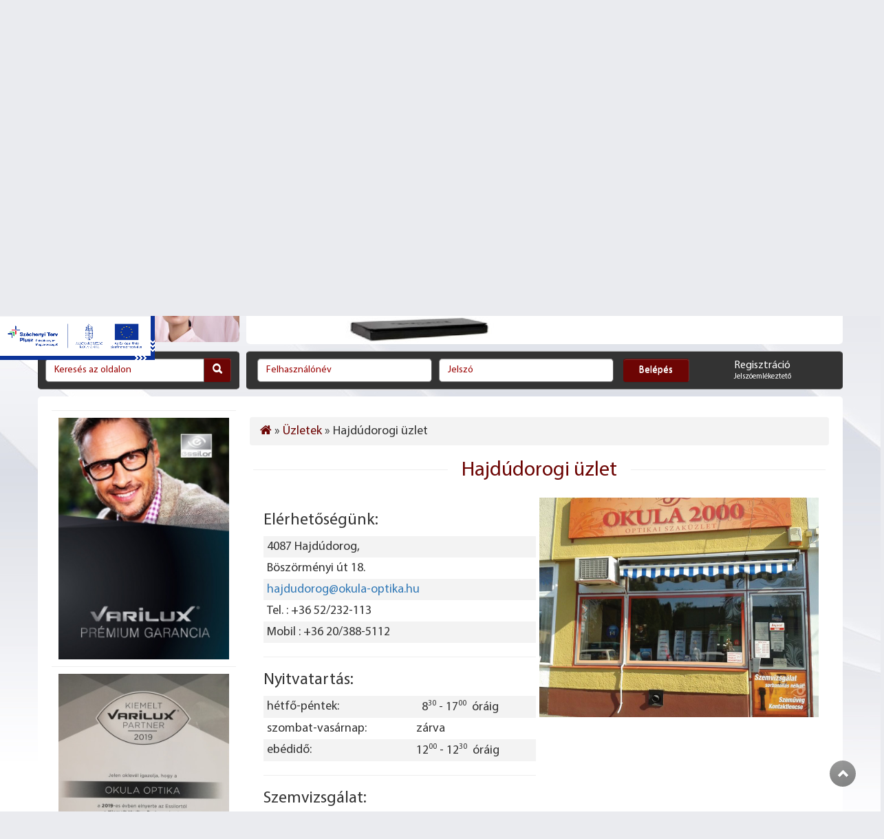

--- FILE ---
content_type: text/html; charset=UTF-8
request_url: https://www.okula-optika.hu/uzletek/hajdudorog-boszormenyi
body_size: 7272
content:
<!DOCTYPE html>
<!--[if lt IE 7]>   
<html class="no-js lt-ie9 lt-ie8 lt-ie7">
  <![endif]-->
  <!--[if IE 7]>     
  <html class="no-js lt-ie9 lt-ie8">
   <![endif]-->
   <!--[if IE 8]>     
   <html class="no-js lt-ie9">
     <![endif]-->
     <!--[if gt IE 8]><!--> 
     <html class="no-js">
      <!--<![endif]-->
      <head>
        <base href="https://www.okula-optika.hu/"/>
<!--<meta name="viewport" content="width=device-width, initial-scale=1"/>-->
<meta http-equiv="content-type" content="text/html; charset=UTF-8" />
<title>Okula Optika - Hajdúdorogi üzlet</title>
<meta name="description" content="" />
<meta name="keywords" content="" />
<meta http-equiv="cache-control" content="public"/>
<meta name="Robots" content="All"/>
<meta name="Author" content="UniWeb Plusz Kft."/>
<meta name="generator" content="UniWeb Plusz Kft."/>
<meta name="Publisher" content="www.uniweb.hu"/>
<meta name="copyright" content="www.uniweb.hu" />
<meta name="country" content="Hungary"/>
<meta name="content-language" content="hu, hun"/>
<meta name="revisit-after" content="3 days"/>
<link rel="sitemap" type="application/xml" title="Sitemap" href="https://www.okula-optika.hu/sitemap.xml" />
<link href="https://www.okula-optika.hu/images/site/favicon.ico" rel="icon" type="image/ico"/>
<link href="https://www.okula-optika.hu/images/site/favicon.ico" rel="shortcut icon" type="image/ico"/>
<link href="https://www.okula-optika.hu/images/site/favicon.ico" rel="bookmark icon" type="image/ico"/>
<link href="https://www.okula-optika.hu/images/site/favicon.ico" rel="shortcut" type="image/ico"/>
<link rel="stylesheet" href="https://www.okula-optika.hu/css/bootstrap.min.css" />
<link rel="stylesheet" href="https://www.okula-optika.hu/css/bootstrap-theme.min.css" />
<link rel="stylesheet" href="https://www.okula-optika.hu/css/fonts.css" />
<link rel="stylesheet" href="https://www.okula-optika.hu/fonts/font-awesome/font-awesome.css" />
<link rel="stylesheet" href="https://www.okula-optika.hu/css/blueimp-gallery/blueimp-gallery-topslide.css"/>
<link rel="stylesheet" href="https://www.okula-optika.hu/css/blueimp-gallery/blueimp-gallery-indicator.css"/>
<link rel="stylesheet" href="https://www.okula-optika.hu/css/helper.css" />
<link rel="stylesheet" href="https://www.okula-optika.hu/css/main.css" />
<link rel="stylesheet" href="https://www.okula-optika.hu/css/responsive.css" />
<!--<link href="https://www.okula-optika.hu/css_min/site.css" rel="stylesheet" />-->
<script src="https://www.okula-optika.hu/js/blueimp-gallery/blueimp-helper.js"></script>
<script src="https://www.okula-optika.hu/js/blueimp-gallery/blueimp-gallery.js"></script>
<script src="https://www.okula-optika.hu/js/blueimp-gallery/blueimp-gallery-fullscreen.js"></script>
<script src="https://www.okula-optika.hu/js/blueimp-gallery/blueimp-gallery-indicator.js"></script>
<script src="https://www.okula-optika.hu/js/vendor/modernizr-2.6.2-respond-1.1.0.min.js"></script>
<script src="https://www.okula-optika.hu/js/vendor/jquery-1.11.1.min.js"></script>
<script src="https://www.okula-optika.hu/js/bootstrap.min.js"></script>
<!--<script type="text/javascript" src="https://www.okula-optika.hu/js_min/site.js"></script>-->
<script src="https://www.okula-optika.hu/js/blueimp-gallery/jquery.blueimp-gallery.js"></script>
<script src="https://www.okula-optika.hu/js/main.js"></script>
<script type="text/javascript">
<!--
         var DOMAIN="https://www.okula-optika.hu/";
         var topGallery;
//-->
</script>                <script src="http://maps.google.com/maps/api/js?sensor=false" type="text/javascript"></script>
              </head>
      <body>
        <!--[if lt IE 7]>
        <p class="browsehappy">You are using an <strong>outdated</strong> browser. Please <a href="http://browsehappy.com/">upgrade your browser</a> to improve your experience.</p>
        <![endif]-->
        <!--<div class="navbar navbar-inverse navbar-fixed-top" role="navigation">-->
        <a href="https://www.okula-optika.hu/palyazat"><img src="https://www.okula-optika.hu/images/site/logo2023.png" height="64px" style="position: fixed; z-index: 9999999; top: 0px; left: 0px;"></a>
        <div class="row">
         <div class="container top_container">
           <div class="col-xs-24 col-sm-6">
            <div class="logo">
              <a href="https://www.okula-optika.hu/"><img src="https://www.okula-optika.hu/images/site/logo.png" alt="okula 2000 logo"/></a>
            </div>
           </div>
           <div class="col-xs-24 col-sm-18">
            <div class="social_and_vakbarat">
              <div class="col-xs-12 col-sm-4 col-sm-offset-16 col-md-5 col-sm-offset-14 align_right social">
               <a href="https://www.facebook.com/OkulaOptika" target="_blank"><img src="https://www.okula-optika.hu/images/site/facebook_icon.png" alt="Facebook"/></a>
               <a href="https://www.youtube.com/channel/UCIBZcidmE8bNccwtBXPEegw" target="_blank"><img src="https://www.okula-optika.hu/images/site/youtube_icon.png" alt="YouTube"/></a>
               <!--<a href="http://twitter.com/" target="_blank"><img src="https://www.okula-optika.hu/images/site/twitter_logo.png" alt="Twitter"/></a>
                 <a href="https://plus.google.com/" target="_blank"><img src="https://www.okula-optika.hu/images/site/googleplus_logo.png" alt="Google+"/></a>-->
              </div>
              <div class="col-xs-12 col-sm-4 col-md-5 align_right vakbarat">
               <!--<a href="https://www.okula-optika.hu/"><img src="https://www.okula-optika.hu/images/site/vakbarat_logo.png" alt="Vakbarát"/></a>-->
              </div>
            </div>
            <div class="navbar navbar-inverse top_menu" role="navigation">
              <!--<div class="container">-->
              <div class="navbar-header">
               <button type="button" class="navbar-toggle" data-toggle="collapse" data-target=".navbar-collapse">
               <div class="menu_title">Menü</div>
               <div class="bars"><span class="icon-bar"></span>
               <span class="icon-bar"></span>
               <span class="icon-bar"></span></div>
               </button>
               <!--<a class="navbar-brand" href="#">Framework</a>-->
              </div>
              <div class="navbar-collapse collapse menu_1_container">
               <div class='menu_1'><ul id='menu_1' class='nav navbar-nav'><li class='inactive'><a href='akciok/' class='menu_link' >Akciók</a></li><li class='inactive'><a href='cegunk' class='menu_link' >Cégünk</a></li><li class='inactive'><a href='szolgaltatasok' class='menu_link' >Szolgáltatások</a></li><li class='inactive'><a href='cegeknek' class='menu_link' >Cégeknek</a></li><li class='inactive'><a href='tippek' class='menu_link' >Tippek</a></li><li class='inactive'><a href='galeria' class='menu_link' >Képgaléria</a></li><li class='inactive'><a href='sajto/' class='menu_link' >Sajtó</a></li></ul></div>
              </div>
            </div>
           </div>
         </div>
        </div>
        <div class="row">
         <div class="container left_top_and_slide_container">
         
           <div class="col-xs-24 col-sm-18 col-sm-push-6 slide_container">
                        <div id="blueimp-image-carousel" class="blueimp-gallery blueimp-gallery-carousel">
              <div class="slides"></div>
              <div class="blueimp-controls prev">
               <a class="prev"><img src="https://www.okula-optika.hu/images/site/prev.png" alt="prev" /></a>
              </div>
              <div class="blueimp-controls next">
               <a class="next"><img src="https://www.okula-optika.hu/images/site/next.png" alt="next" /></a>
              </div>
            </div>
            <script type="text/javascript">
              <!--
               $(function () {
                 'use strict';
                   var carouselLinks = [
                                      {
                   	 id : "slide_102",
                     title: '',
                     href: 'https://www.okula-optika.hu/pic/rbox/slide.jpg_868x375',
                   },
                                       {
                   	 id : "slide_70",
                     title: '',
                     href: 'https://www.okula-optika.hu/pic/rbox/okula-fejlec-03.jpg_868x375',
                   },
                                       {
                   	 id : "slide_94",
                     title: '',
                     href: 'https://www.okula-optika.hu/pic/rbox/varilux-nagy-foto.jpg_868x375',
                   },
                                       {
                   	 id : "slide_100",
                     title: '',
                     href: 'https://www.okula-optika.hu/pic/rbox/essilor-20170510-varilux-x-fb-cover-851-x-315.jpg_868x375',
                   },
                                       {
                   	 id : "slide_95",
                     title: '',
                     href: 'https://www.okula-optika.hu/pic/rbox/egyeb-fizetesi-copy.jpg_868x375',
                   },
                                       {
                   	 id : "slide_106",
                     title: '',
                     href: 'https://www.okula-optika.hu/pic/rbox/2026-01-13-coopervison-okula-optika-kreativok-868-x-375-preveiw-v4-1-page-0001.jpg_868x375',
                   },
                                       {
                   	 id : "slide_87",
                     title: '',
                     href: 'https://www.okula-optika.hu/pic/rbox/okula-fejlec-06.jpg_868x375',
                   },
                                       ];
                  	topGallery = blueimp.Gallery(carouselLinks, {
                     container: '#blueimp-image-carousel',
                     carousel: true,
                     clearSlides: false,
                     unloadElements: false,
                     preloadRange: 7,
                   });
                   
                   $(".slide img").each(function() {
               $( this ).attr("data-index", $(this).parent().attr("data-index"));
               });
               
                
               $("#slide_102").addClass("slide_link");
               $("#slide_102").click(function() {
               var a = document.createElement('a');
               a.href='Chemistrie Clip-on';
               a.target = '';
               document.body.appendChild(a);
               a.click();
               });
                
               $("#slide_70").addClass("slide_link");
               $("#slide_70").click(function() {
               var a = document.createElement('a');
               a.href='szintevesztoknek';
               a.target = '';
               document.body.appendChild(a);
               a.click();
               });
                
               $("#slide_94").addClass("slide_link");
               $("#slide_94").click(function() {
               var a = document.createElement('a');
               a.href='szolgaltatasok';
               a.target = '';
               document.body.appendChild(a);
               a.click();
               });
                
               $("#slide_100").addClass("slide_link");
               $("#slide_100").click(function() {
               var a = document.createElement('a');
               a.href='varilux-x-szeria';
               a.target = '';
               document.body.appendChild(a);
               a.click();
               });
                
               $("#slide_95").addClass("slide_link");
               $("#slide_95").click(function() {
               var a = document.createElement('a');
               a.href='egyeb-fizetesi-lehetosegek';
               a.target = '';
               document.body.appendChild(a);
               a.click();
               });
                
               $("#slide_106").addClass("slide_link");
               $("#slide_106").click(function() {
               var a = document.createElement('a');
               a.href='honlap';
               a.target = '';
               document.body.appendChild(a);
               a.click();
               });
                
               $("#slide_87").addClass("slide_link");
               $("#slide_87").click(function() {
               var a = document.createElement('a');
               a.href='szolgaltatasok';
               a.target = '';
               document.body.appendChild(a);
               a.click();
               });
                              });	
               //-->
            </script>
                       </div>
  <div class="col-xs-24 col-sm-6 col-sm-pull-18 slide-left">
            <a href="https://www.okula-optika.hu/vizsgalat/jelentkezes">
              <div class="jelentkezes_button">
               <div>
                 <div id="vizsgalat_logo"></div>
                 <div>Jelentkezés<br/>szemvizsgálatra</div>
               </div>
              </div>
            </a>
            <a href="https://www.okula-optika.hu/uzletek/">
              <div class="left_menu_button">
               <div>Üzleteink</div>
              </div>
            </a>
            <!-- <a href="https://www.okula-optika.hu/uzletek/">
              <div class="left_menu_button">
                 <div>Üzleteink</div>
              </div>
               </a>
                <a href="https://www.okula-optika.hu/uzletek/">
              <div class="left_menu_button">
                 <div>Üzleteink</div>
              </div>
               </a> 
               <a href="https://www.okula-optika.hu/uzletek/">
              <div class="left_menu_button">
                 <div>Üzleteink</div>
              </div>
               </a> 
               <a href="https://www.okula-optika.hu/uzletek/">
              <div class="left_menu_button">
                 <div>Üzleteink</div>
              </div>
               </a>
                <a href="https://www.okula-optika.hu/uzletek/">
              <div class="left_menu_button">
                 <div>Üzleteink</div>
              </div>
               </a>-->
                        <div class="slide-rbox-left align_center">
              <a class="rbox-link" href="http://www.okula-optika.hu/akciok/crizal-sapphire-uv">                            <div> <img class="rbox-img" src="https://www.okula-optika.hu/pic/rbox/sapphire-uv-banner.jpg_293x260" alt="sapphire-uv-banner.jpg"/></div>
                            </a>            </div>
                       </div>
         </div>
        </div>
        <div class="row">
         <div class="container search_and_login_container">
           <div class="search_container"><div class="col-xs-24 col-sm-6 box grey search">
            <form action="" method="get" id="search">
              <div class="input-group claret-placeholder">
               <input type="text" class="form-control" id="keresoszo" name="" placeholder="Keresés az oldalon" />
               <span class="input-group-btn">
               <button class="btn btn-default" id="BtnSearch" onclick="if($('#keresoszo').val()!=''){ window.location = 'https://www.okula-optika.hu/kereses/'+$('#keresoszo').val(); }" name="BtnSearch" type="button" value="Keresés..."><span class="glyphicon glyphicon-search" data-toggle="tooltip" data-placement="top" title="Keresés..."></span></button>
               </span>
              </div>
              <!-- /input-group -->
            </form>
           </div></div>
           <!--<div class="col-xs-24 col-sm-5 cart_container">
            <div class="col-xs-24 box claret cart">
              <div class="col-xs-12 align_center"><i class="fa fa-shopping-cart"></i><span>&nbsp;
               KOSÁR:&nbsp;</span>
              </div>
              <div class="col-xs-12 value">Jelenleg üres</div>
            </div>
            </div>
            <div class="col-xs-24 col-sm-13 login_container">-->
           <div class="col-xs-24 col-sm-18 login_container">
            <div class="col-xs-24 box grey">
              <script type="text/javascript">
   //<![CDATA[
   $(function() { $("#LoginFormBtnLogin").click(  function() { $("#LoginForm").validate( { rules: { LoginFormTxtFnev: { required:1},LoginFormPassJelszo: { required:1} } }) }); });
   //]]>
</script>
<div class="col-xs-24 col-sm-18 login_box_left">
      <form action="" method="post" name="LoginForm" id="LoginForm" class="form-inline loginform" role="form">
      <div class="col-sm-9 col-md-10 form-group claret-placeholder">
         <!--<label for="LoginFormTxtFnev" class="label_username">Felhasználónév</label>-->
         <input type="text" id="LoginFormTxtFnev" name="LoginFormTxtFnev" value="" class="form-control" title="Kérjük írja be felhasználónevét" placeholder="Felhasználónév"/>
               </div>
      <div class="col-sm-9 col-md-10 form-group claret-placeholder">
         <!--<label for="LoginFormPassJelszo" class="label_password">Jelszó</label>-->
         <input type="password" id="LoginFormPassJelszo" name="LoginFormPassJelszo" value=""  class="form-control" title="Írja be jelszavát" placeholder="Jelszó"/> 
          
      </div>
      <div class="col-sm-6 col-md-4 form-group align_center"><button class="btn btn-default" id="LoginFormBtnLogin" name="LoginFormBtnLogin" type="submit" value="Belépés">Belépés</button></div>
   </form>
</div>
<div class="col-xs-24 col-sm-6 login_box_right align_center">
   <div class="lostpwd"><a href="https://www.okula-optika.hu/regisztracio/">Regisztráció</a> </div>
   <div class="reg"><a href="https://www.okula-optika.hu/jelszoemlekezteto/">Jelszóemlékeztető</a>   </div>
</div>                          </div>
           </div>
         </div>
        </div>
        <div class="row">
         <div class="container content_container box white">
           <div class="col-xs-24 col-sm-6 left-side">
           
          <!-- <div class="top-rbox-left nyertes">
    
            
             <h3 class="align_center title">Novemberi nyertesünk:</h3>
            <img src="https://www.okula-optika.hu/pic/facebookszavazas/szalka-jazmin.jpg_240x320">
              <div class="align_center nyertes_nev">Szalka Jázmin Réka</div>
             <h3 class="align_center grat">GRATULÁLUNK!</h3>
           
            </div>-->
   
            <hr/>
           
                        <div class="top-rbox-left">
              <a class="rbox-link" href="http://www.okula-optika.hu/szolgaltatasok">                            <img class="rbox-img" src="https://www.okula-optika.hu/pic/rbox/varilux.jpg_w300" alt="varilux.jpg"/>
                            </a>            </div>
                        <hr/>
                                    <div class="top-rbox-left">
              <a class="rbox-link" href="Kiemelt varilux partner">                            <img class="rbox-img" src="https://www.okula-optika.hu/pic/rbox/59869648-964918880506338-5048097185812447232-n.jpg_w300" alt="59869648-964918880506338-5048097185812447232-n.jpg"/>
                            </a>            </div>
                        <hr/>
                                    <div class="top-rbox-left">
                                          <div><div class="infotel">
<h3>Inform&aacute;ci&oacute;s telefonsz&aacute;munk:</h3>
<h2><img src="images/site/phone.png" alt="" /> +36 20/577-4444</h2>
<p>B&aacute;rmilyen k&eacute;rd&eacute;s&eacute;vel kapcsolatban h&iacute;vjon minket, k&eacute;szs&eacute;ggel &aacute;llunk rendelkez&eacute;s&eacute;re!</p>
</div></div>
                                        </div>
                        <hr/>
                                    <div class="top-rbox-left">
              <a class="rbox-link" href="crizal-prevencia-a-szem-egeszsegeert">                            <img class="rbox-img" src="https://www.okula-optika.hu/pic/rbox/prevencia2018.jpg_w300" alt="prevencia2018.jpg"/>
                            </a>            </div>
                        <hr/>
                                    <div class="top-rbox-left">
              <a class="rbox-link" href="http://www.okula-optika.hu/szintevesztoknek">                            <img class="rbox-img" src="https://www.okula-optika.hu/pic/rbox/46508526-1933405993379521-5541751166217486336-o.jpg_w300" alt="46508526-1933405993379521-5541751166217486336-o.jpg"/>
                            </a>            </div>
                        <hr/>
                                    <div class="top-rbox-left">
              <a class="rbox-link" href="http://optifog.hu/" target="_blank">                            <img class="rbox-img" src="https://www.okula-optika.hu/pic/rbox/m-optifog-lencsek-201111211218304704.jpg_w300" alt="m-optifog-lencsek-201111211218304704.jpg"/>
                            </a>            </div>
                                   </div>
           <div class="col-xs-24 col-sm-18 content">
            <div id="breadcrumb" class="breadcrumb">
                            <!--Itt van most: -->
              <a href="https://www.okula-optika.hu/"><i class="fa fa-home"></i></a> » 
                             
              <a href="uzletek/">Üzletek</a> » 
                                                        Hajdúdorogi üzlet
                             
                          </div>
            <div class="main">
              <div class="pagename" id="pagename">
               <h1>Hajdúdorogi üzlet</h1>
               <hr/>
              </div>
                            <script type="text/javascript">
   //<![CDATA[
   function messageBox(selected_item_id, title, tartalom) {
       $( ".dialog-message div.dialog-message-data" ).html(tartalom);    
       $( ".dialog-message" ).dialog({
   			resizable: false,
               draggable: false,
   			modal: true,
               title: title,
   			buttons: {
   				'Bezár': function() {
   					$( this ).dialog( "close" );
                       if($('#'+selected_item_id).attr('href')) window.location = $('#'+selected_item_id).attr('href');
                       else $('#'+selected_item_id).click();    
   				}
   			},
                close: function(event, ui) {
                   if($('#'+selected_item_id).attr('href')) window.location = $('#'+selected_item_id).attr('href');
                   else $('#'+selected_item_id).click();
                }
   	});
       return false;
   }
   //]]>
</script>
<div class="dialog-message" style="display: none;">
   <div>
      <span class="ui-icon ui-icon-alert" style="float:left; margin:0 7px 30px 0;"></span> 
      <div class="dialog-message-data"></div>
   </div>
</div>
<div class="clear"></div>
<div class="jquery_hiba" style="display: none;">
   <div class="notice warning">
      <div>Hibás form kitöltés!</div>
   </div>
   <div class="clear"></div>
</div>              <script type="text/javascript">
   //<![CDATA[
   $(function() { 
   		
   		   });
scrollToId("pagename");	
   		       function initialize() {
               	      	var w=$(".google_terkep").width();
            $(".google_terkep").css("min-height",(w*0.6));
            
            var locations = ['<div class="mapBuble"><h3>Okula Optika</h3><p>Hajdúdorog</p></div>', 47.81385578,21.49892345, 2];
            
            if ($('#google_map').length !=0 ) {			  
            var myOptions = {
            zoom: 15,
            center: new google.maps.LatLng(locations[1]+0.0015, locations[2]),
            mapTypeId: google.maps.MapTypeId.ROADMAP
            }
            var map = new google.maps.Map(document.getElementById("google_map"), myOptions);	 	
            var marker = new google.maps.Marker({
            position: new google.maps.LatLng(locations[1], locations[2]),
            map: map		     
            });
            if (locations[0]!="") {                		
            var infowindow = new google.maps.InfoWindow();
            infowindow.setContent(locations[0]);
            infowindow.open(map, marker);  		
           }
            }
            }
            google.maps.event.addDomListener(window, 'resize', initialize);
            google.maps.event.addDomListener(window, 'load', initialize);
            
            function send(){
			  		$("#UzletekSiteshow").submit();
			  }
   //]]>
</script>
<!--<h2>Hajdúdorogi üzlet</h2>-->
<div class="store_page clearfix">
      <div class="col-xs-24 col-sm-12 store_img pull-right">
      <div class="row"><img src="https://www.okula-optika.hu/pic/uzletek/hajdudorog-kulso.jpg" alt="Hajdúdorogi üzlet" /></div>
   </div>
      <div class="col-xs-24 col-sm-12">
   <div>
      <h3>Elérhetőségünk:</h3>
   </div>
   <table>
      <tr>
         <td>4087&nbsp;Hajdúdorog,</td>
      </tr>
      <tr>
         <td>Böszörményi út 18.</td>
      </tr>
      <tr>
         <td>
            <script type="text/javascript">//<![CDATA[
               var emailE='hajdudorog';emailE+='@';emailE+='okula-optika.hu';document.write('<a href="mailto:'+emailE+'">'+emailE+'</a>');
                                     //]]>
                                  
            </script>
         </td>
      </tr>
            <tr>
         <td>Tel.&nbsp;:&nbsp;+36&nbsp;52/232-113</td>
      </tr>
                  <tr>
         <td>Mobil&nbsp;:&nbsp;+36&nbsp;20/388-5112</td>
      </tr>
                     </table>
      <div>
      <hr/>
      <h3>Nyitvatartás:</h3>
   </div>
   <table>
            <tr>
         <td>hétfő-péntek:&nbsp;</td>
         <td>&nbsp;&nbsp;8<span class="super">30</span>&nbsp;-&nbsp;17<span class="super">00</span>&nbsp;&nbsp;óráig</td>
      </tr>
            <tr>
         <td>szombat-vasárnap:&nbsp;</td>
         <td>zárva</td>
      </tr>
            <tr>
         <td>ebédidő:&nbsp;</td>
         <td>12<span class="super">00</span>&nbsp;-&nbsp;12<span class="super">30</span>&nbsp;&nbsp;óráig</td>
      </tr>
         </table>
         <div>
      <hr/>
      <h3>Szemvizsgálat:</h3>
   </div>
   <table>
            <tr>
         <td class="szemvizsgalat_nap"><p>kedd:&nbsp;</p></td>
         <td>&nbsp;&nbsp;8<span class="super">30</span>&nbsp;-&nbsp;12<span class="super">00</span>&nbsp;&nbsp;óráig</td>
      </tr>
            <tr>
         <td class="szemvizsgalat_nap"><p>csütörtök:&nbsp;</p></td>
         <td>13<span class="super">00</span>&nbsp;-&nbsp;17<span class="super">00</span>&nbsp;&nbsp;óráig</td>
      </tr>
         </table>
   <form action="https://www.okula-optika.hu/vizsgalat/jelentkezes" method="post" name="UzletekSiteshow" id="UzletekSiteshow" class="form form_editor " enctype="multipart/form-data">
    <input type="hidden" name="uzlet" id="uzlet" value="c9f0f895fb98ab9159f51fd0297e236d"/>
   <div class="jelentkezes_button on_store_page" onclick="send();">
                              <div>
                                 <div id="vizsgalat_logo"></div>
                                 <div>Jelentkezés<br/>szemvizsgálatra</div>
                              </div>
                           </div>
                           </form>
   </div>
<div class="col-xs-24 col-sm-12 store_img pull-right">
   <div class="row">
      <div id="google_map" class="google_terkep"></div>
   </div>
</div>
<div class="col-xs-24">
   <div class="row">
      <div class="store_content"></div>
   </div>
</div>
</div>
            </div>
           </div>
         </div>
        </div>
        <!-- /container -->    
        <div class="row bottom_rbox_row">
   <div class="container bottom_rbox box white align_center">
      <div style="margin-left: 0%; margin-right: -0%;">
                  <div class="col-xs-8 col-sm-3">
                                    <img class="rbox-img" src="https://www.okula-optika.hu/pic/rbox/emp-aramni.jpg_125x70" alt="emp-aramni.jpg"/>
                                 </div>
                  <div class="col-xs-8 col-sm-3">
                                    <img class="rbox-img" src="https://www.okula-optika.hu/pic/rbox/kors.jpg_125x70" alt="kors.jpg"/>
                                 </div>
                  <div class="col-xs-8 col-sm-3">
                                    <img class="rbox-img" src="https://www.okula-optika.hu/pic/rbox/ralph.jpg_125x70" alt="ralph.jpg"/>
                                 </div>
                  <div class="col-xs-8 col-sm-3">
                                    <img class="rbox-img" src="https://www.okula-optika.hu/pic/rbox/vogue.jpg_125x70" alt="vogue.jpg"/>
                                 </div>
                  <div class="col-xs-8 col-sm-3">
                                    <img class="rbox-img" src="https://www.okula-optika.hu/pic/rbox/ray-ban.jpg_125x70" alt="ray-ban.jpg"/>
                                 </div>
                  <div class="col-xs-8 col-sm-3">
                                    <img class="rbox-img" src="https://www.okula-optika.hu/pic/rbox/nevtelen.jpg_125x70" alt="nevtelen.jpg"/>
                                 </div>
                  <div class="col-xs-8 col-sm-3">
                                    <img class="rbox-img" src="https://www.okula-optika.hu/pic/rbox/versace.jpg_125x70" alt="versace.jpg"/>
                                 </div>
                  <div class="col-xs-8 col-sm-3">
                                    <img class="rbox-img" src="https://www.okula-optika.hu/pic/rbox/oakley.jpg_125x70" alt="oakley.jpg"/>
                                 </div>
                  <div class="col-xs-8 col-sm-3 visible-xs">
                                    <img class="rbox-img" src="https://www.okula-optika.hu/pic/rbox/silhouette.jpg_125x70" alt="silhouette.jpg"/>
                                 </div>
               </div>
   </div>
</div>
<div class="row bottom_menu_row">
   <div class="container box claret">
      <div class="col-xs-24 col-sm-18">
         <div class="stores clearfix">
            <div class="title"><a href="https://www.okula-optika.hu/uzletek/">Üzleteink</a></div>
                        <ul id='stores' class='nav navbar-nav'>
                              <li class='inactive'>
                  <a href='https://www.okula-optika.hu/uzletek/debrecen-jozsapark' class='menu_link' >
                  Debrecen-Józsa
                  </a>
               </li>
                              <li class='inactive'>
                  <a href='https://www.okula-optika.hu/uzletek/lista/?helyseg=Debrecen' class='menu_link' >
                  Debrecen
                  </a>
               </li>
                              <li class='inactive'>
                  <a href='https://www.okula-optika.hu/uzletek/balmazujvaros-kossuth' class='menu_link' >
                  Balmazújváros
                  </a>
               </li>
                              <li class='inactive'>
                  <a href='https://www.okula-optika.hu/uzletek/berettyoujfalu-piac' class='menu_link' >
                  Berettyóújfalu
                  </a>
               </li>
                              <li class='inactive'>
                  <a href='https://www.okula-optika.hu/uzletek/derecske-koztarsasag' class='menu_link' >
                  Derecske
                  </a>
               </li>
                              <li class='inactive'>
                  <a href='https://www.okula-optika.hu/uzletek/hajdudorog-boszormenyi' class='menu_link' >
                  Hajdúdorog
                  </a>
               </li>
                              <li class='inactive'>
                  <a href='https://www.okula-optika.hu/uzletek/hajdunanas-piac' class='menu_link' >
                  Hajdúnánás
                  </a>
               </li>
                              <li class='inactive'>
                  <a href='https://www.okula-optika.hu/uzletek/hajduszoboszlo-jozsefattila' class='menu_link' >
                  Hajdúszoboszló
                  </a>
               </li>
                              <li class='inactive'>
                  <a href='https://www.okula-optika.hu/uzletek/kaba-rakoczi' class='menu_link' >
                  Kaba
                  </a>
               </li>
                              <li class='inactive'>
                  <a href='https://www.okula-optika.hu/uzletek/nadudvar-fo' class='menu_link' >
                  Nádudvar
                  </a>
               </li>
                           </ul>
                     </div>
         <hr/>
         <div class="bottom_menu"><div class='menu_2'><ul id='menu_2' class='nav navbar-nav'><li class='inactive'><a href='szallitasifeltetelek' class='menu_link' >Szállítási feltételek</a></li><li class='inactive'><a href='aszf' class='menu_link' >ÁSZF</a></li><li class='inactive'><a href='https://www.okula-optika.hu/palyazat' class='menu_link' >Pályázat</a></li><li class='inactive'><a href='https://www.okula-optika.hu/adatkezelesi-szabalyzat' class='menu_link' >Adatkezelési szabályzat</a></li><li class='inactive'><a href='kapcsolat' class='menu_link' >Kapcsolat</a></li></ul></div></div>
         <hr class="visible-xs"/>
      </div>
      <div class="col-xs-24 col-sm-6 newsletter"><script type="text/javascript">
   //<![CDATA[
   $(function() { $("#HirlevelFeliratkozasBtnSave").click(  function() { $("#HirlevelFeliratkozas").validate( { rules: { HirlevelFeliratkozasTxtEmail: { required:1, email:1, unique:1} } }) });
   }) 
   //]]>
</script>
<p>Feliratkoz&aacute;s h&iacute;rlev&eacute;re</p> 
<form action="" method="post" name="HirlevelFeliratkozas" id="HirlevelFeliratkozas" class="form-inline newsletter-subscribe" enctype="multipart/form-data">
   <script type="text/javascript">
   //<![CDATA[
   function messageBox(selected_item_id, title, tartalom) {
       $( ".dialog-message div.dialog-message-data" ).html(tartalom);    
       $( ".dialog-message" ).dialog({
   			resizable: false,
               draggable: false,
   			modal: true,
               title: title,
   			buttons: {
   				'Bezár': function() {
   					$( this ).dialog( "close" );
                       if($('#'+selected_item_id).attr('href')) window.location = $('#'+selected_item_id).attr('href');
                       else $('#'+selected_item_id).click();    
   				}
   			},
                close: function(event, ui) {
                   if($('#'+selected_item_id).attr('href')) window.location = $('#'+selected_item_id).attr('href');
                   else $('#'+selected_item_id).click();
                }
   	});
       return false;
   }
   //]]>
</script>
<div class="dialog-message" style="display: none;">
   <div>
      <span class="ui-icon ui-icon-alert" style="float:left; margin:0 7px 30px 0;"></span> 
      <div class="dialog-message-data"></div>
   </div>
</div>
<div class="clear"></div>
<div class="jquery_hiba" style="display: none;">
   <div class="notice warning">
      <div>Hibás form kitöltés!</div>
   </div>
   <div class="clear"></div>
</div>   <!--<div class="form-group name">
      <label for="HirlevelFeliratkozasTxtNev">Név:&nbsp;<span class="require">*</span></label>
      <input class="form-control" type="text" id="HirlevelFeliratkozasTxtNev" name="HirlevelFeliratkozasTxtNev" placeholder="Név" value=""/>
       
   </div>-->
   <div class="form-group email">
      <!--<label for="HirlevelFeliratkozasTxtEmail">E-mail cím:&nbsp;<span class="require">*</span></label>-->
      <input class="form-control" type="text" id="HirlevelFeliratkozasTxtEmail" name="HirlevelFeliratkozasTxtEmail" placeholder="E-mail cím" value=""/>
       
   </div>
   <div class="form-group subscribe_button">
      <button class="btn btn-primary" type="submit" name="HirlevelFeliratkozasBtnSave" id="HirlevelFeliratkozasBtnSave" value="Feliratkozás" title="Feliratkozás">Feliratkozás</button>
   </div>
</form></div>
   </div>
</div>
<footer>
   <div class="container">
      <div class="col-xs-24 col-sm-12 copyright">  
         &copy; <strong>Uniweb Plusz Kft.</strong> 2014. All rights reserved.
      </div>
   </div>
</footer>

<script src="https://www.okula-optika.hu/js/jquery-validate2/jquery.validate.min.js" type="text/javascript"></script>
<script src="https://www.okula-optika.hu/js/jquery-validate2/localization/messages_hu.js" type="text/javascript"></script>
<!-- Google Analytics: change UA-XXXXX-X to be your site's ID. -->
<script>
   
       (function(b,o,i,l,e,r){b.GoogleAnalyticsObject=l;b[l]||(b[l]=
       function(){(b[l].q=b[l].q||[]).push(arguments)});b[l].l=+new Date;
       e=o.createElement(i);r=o.getElementsByTagName(i)[0];
       e.src='//www.google-analytics.com/analytics.js';
       r.parentNode.insertBefore(e,r)}(window,document,'script','ga'));
       ga('create','UA-XXXXX-X');ga('send','pageview');
   
</script>
<div id="gotop"></div>
 
           
      </body>
     </html>


--- FILE ---
content_type: text/css; charset=utf-8
request_url: https://www.okula-optika.hu/css/fonts.css
body_size: 181
content:
@font-face {
    font-family: 'MyriadProRegular';
    src: url('../fonts/MyriadPro-Regular/myriadpro-regular.eot');
    src: url('../fonts/MyriadPro-Regular/myriadpro-regular.eot') format('embedded-opentype'),
         url('../fonts/MyriadPro-Regular/myriadpro-regular.woff2') format('woff2'),
         url('../fonts/MyriadPro-Regular/myriadpro-regular.woff') format('woff'),
         url('../fonts/MyriadPro-Regular/myriadpro-regular.ttf') format('truetype'),
         url('../fonts/MyriadPro-Regular/myriadpro-regular.svg#MyriadProRegular') format('svg');
}

--- FILE ---
content_type: text/css; charset=utf-8
request_url: https://www.okula-optika.hu/css/blueimp-gallery/blueimp-gallery-topslide.css
body_size: 2175
content:
@charset "UTF-8";
/*
* blueimp Gallery CSS 2.11.1
* https://github.com/blueimp/Gallery
*
* Copyright 2013, Sebastian Tschan
* https://blueimp.net
*
* Licensed under the MIT license:
* http://www.opensource.org/licenses/MIT
*/

.blueimp-gallery,
.blueimp-gallery > .slides > .slide > .slide-content
{
	position: absolute;
	top: 0;
	right: 0;
	bottom: 0;
	left: 0;
	/* Prevent artifacts in Mozilla Firefox: */
	-moz-backface-visibility: hidden;
}
.blueimp-gallery > .slides > .slide > .slide-content
{
	margin: auto;
	width: 100%; /* auto */
	height: 100%;
	max-width: 100%;
	max-height: 100%;
	opacity: 1;
}
.blueimp-gallery
{
	position: fixed;
	z-index: 999999;
	overflow: hidden;
	background: rgba(0, 0, 0, 0);
	opacity: 0;
	display: none;
	direction: ltr;
	-ms-touch-action: none;
	touch-action: none;
}
.blueimp-gallery-carousel
{
	position: relative;
	z-index: auto;
	/*  margin: 1em auto;*/
	/* Set the carousel width/height ratio to 16/9: */
	/* padding-bottom: 56.25%;*/
	padding-bottom: 43.202764976958525345622119815668%;
	/* padding-bottom: 41.474654377880184331797235023041%;*/
	/* box-shadow: 0 0 10px #000;*/
	-ms-touch-action: pan-y;
	touch-action: pan-y;
}
.blueimp-gallery-display
{
	display: block;
	opacity: 1;
}
.blueimp-gallery > .slides
{
	position: relative;
	height: 100%;
	overflow: hidden;
}
.blueimp-gallery-carousel > .slides
{
	position: absolute;
}
.blueimp-gallery > .slides > .slide
{
	position: relative;
	float: left;
	height: 100%;
	text-align: center;
	-webkit-transition-timing-function: cubic-bezier(0.645, 0.045, 0.355, 1.000);
	-moz-transition-timing-function: cubic-bezier(0.645, 0.045, 0.355, 1.000);
	-ms-transition-timing-function: cubic-bezier(0.645, 0.045, 0.355, 1.000);
	-o-transition-timing-function: cubic-bezier(0.645, 0.045, 0.355, 1.000);
	transition-timing-function: cubic-bezier(0.645, 0.045, 0.355, 1.000);
}
.blueimp-gallery,
.blueimp-gallery > .slides > .slide > .slide-content
{
	-webkit-transition: opacity 0.5s linear;
	-moz-transition: opacity 0.5s linear;
	-ms-transition: opacity 0.5s linear;
	-o-transition: opacity 0.5s linear;
	transition: opacity 0.5s linear;
}
.blueimp-gallery > .slides > .slide-loading
{
	background: url(../../images/blueimp/loading.gif) center no-repeat;
	background-size: 64px 64px;
}
.blueimp-gallery > .slides > .slide-loading > .slide-content
{
	opacity: 0;
}
.blueimp-gallery > .slides > .slide-error
{
	background: url(../../images/blueimp/error.png) center no-repeat;
}
.blueimp-gallery > .slides > .slide-error > .slide-content
{
	display: none;
}
.blueimp-controls
{
	position: absolute;
	top: 46%;
	/* width: 100%;*/
	display: block;
	cursor: pointer;
}

.blueimp-controls.prev
{
	left: -2px;
}
.blueimp-controls.next
{
	right: -2px;
}
.blueimp-gallery >.blueimp-controls >.container > .prev > img,
.blueimp-gallery >.blueimp-controls >.container > .next > img
{
	width: 100%;
	height: 100%;
}
.blueimp-gallery >.blueimp-controls >.container > .prev,
.blueimp-gallery >.blueimp-controls >.container > .next
{
	float: left;
	width: 4%;
	height: auto;
	margin-top: -23px;
	font-family: "Helvetica Neue", Helvetica, Arial, sans-serif;
	font-size: 60px;
	font-weight: 100;
	line-height: 30px;
	color: #fff;
	text-decoration: none;
	text-shadow: 0 0 2px #000;
	text-align: center;
	/* background: #222;
	background: rgba(0, 0, 0, 0.5);*/
	background: rgba(0, 0, 0, 0);
	-webkit-box-sizing: content-box;
	-moz-box-sizing: content-box;
	box-sizing: content-box;
	/* border: 3px solid #fff;
	-webkit-border-radius: 23px;
	-moz-border-radius: 23px;
	border-radius: 23px;*/
	opacity: 0.7;
	cursor: pointer;
	display: inline-block;
}
.blueimp-gallery >.blueimp-controls >.container > .prev
{
	margin-left: -30px;
}
.blueimp-gallery >.blueimp-controls >.container > .next
{
	float: right;
	margin-right: -30px;
}
.blueimp-gallery >.blueimp-controls >.container > a:hover
{
	opacity: 1;
}

.blueimp-gallery > .close,
.blueimp-gallery > .title
{
	position: absolute;
	top: 15px;
	left: 15px;
	margin: 0 40px 0 0;
	font-size: 20px;
	line-height: 30px;
	color: #fff;
	text-shadow: 0 0 2px #000;
	opacity: 0.8;
	display: none;
}
.blueimp-gallery > .close
{
	padding: 15px;
	right: 15px;
	left: auto;
	margin: -15px;
	font-size: 30px;
	text-decoration: none;
	cursor: pointer;
}
.blueimp-gallery > .play-pause
{
	position: absolute;
	right: 15px;
	bottom: 15px;
	width: 15px;
	height: 15px;
	background: url(../../images/blueimp/play-pause.png) 0 0 no-repeat;
	cursor: pointer;
	opacity: 0.5;
	display: none;
}
.blueimp-gallery-playing > .play-pause
{
	background-position: -15px 0;
}
.blueimp-gallery > .prev:hover,
.blueimp-gallery > .next:hover,
.blueimp-gallery > .close:hover,
.blueimp-gallery > .title:hover,
.blueimp-gallery > .play-pause:hover
{
	color: #fff;
	opacity: 1;
}
.blueimp-gallery-controls > .prev,
.blueimp-gallery-controls > .next,
.blueimp-gallery-controls > .close,
.blueimp-gallery-controls > .title,
.blueimp-gallery-controls > .play-pause
{
	display: block;
	/* Fix z-index issues (controls behind slide element) on Android: */
	-webkit-transform: translateZ(0);
	-moz-transform: translateZ(0);
	-ms-transform: translateZ(0);
	-o-transform: translateZ(0);
	transform: translateZ(0);
}
.blueimp-gallery-single > .prev,
.blueimp-gallery-left > .prev,
.blueimp-gallery-single > .next,
.blueimp-gallery-right > .next,
.blueimp-gallery-single > .play-pause
{
	display: none;
}
.blueimp-gallery > .slides > .slide > .slide-content,
.blueimp-gallery > .prev,
.blueimp-gallery > .next,
.blueimp-gallery > .close,
.blueimp-gallery > .play-pause
{
	-webkit-user-select: none;
	-khtml-user-select: none;
	-moz-user-select: none;
	-ms-user-select: none;
	user-select: none;
}

/* Replace PNGs with SVGs for capable browsers (excluding IE<9) */
body:last-child .blueimp-gallery > .slides > .slide-error
{
	background-image: url(../../images/blueimp/error.svg);
}
body:last-child .blueimp-gallery > .play-pause
{
	width: 20px;
	height: 20px;
	background-size: 40px 20px;
	background-image: url(../../images/blueimp/play-pause.svg);
}
body:last-child .blueimp-gallery-playing > .play-pause
{
	background-position: -20px 0;
}

/* IE7 fixes */
*+html .blueimp-gallery > .slides > .slide
{
	min-height: 300px;
}
*+html .blueimp-gallery > .slides > .slide > .slide-content
{
	position: relative;
}



#blueimp-gallery.blueimp-gallery,
#blueimp-gallery > .slides > .slide > .slide-content
{
	position: absolute;
	top: 0;
	right: 0;
	bottom: 0;
	left: 0;
	/* Prevent artifacts in Mozilla Firefox: */
	-moz-backface-visibility: hidden;
}
#blueimp-gallery > .slides > .slide > .slide-content
{
	margin: auto;
	width: auto;
	height: auto;
	max-width: 100%;
	max-height: 100%;
	opacity: 1;
}
#blueimp-gallery.blueimp-gallery
{
	position: fixed;
	z-index: 999999;
	overflow: hidden;
	background: #000;
	background: rgba(0, 0, 0, 0.9);
	opacity: 0;
	display: none;
	direction: ltr;
	-ms-touch-action: none;
	touch-action: none;
}
#blueimp-gallery.blueimp-gallery-carousel
{
	position: relative;
	z-index: auto;
	margin: 1em auto;
	/* Set the carousel width/height ratio to 16/9: */
	padding-bottom: 56.25%;
	box-shadow: 0 0 10px #000;
	-ms-touch-action: pan-y;
	touch-action: pan-y;
}
#blueimp-gallery.blueimp-gallery-display
{
	display: block;
	opacity: 1;
}
#blueimp-gallery > .slides
{
	position: relative;
	height: 100%;
	overflow: hidden;
}
#blueimp-gallery.blueimp-gallery-carousel > .slides
{
	position: absolute;
}
#blueimp-gallery > .slides > .slide
{
	position: relative;
	float: left;
	height: 100%;
	text-align: center;
	-webkit-transition-timing-function: cubic-bezier(0.645, 0.045, 0.355, 1.000);
	-moz-transition-timing-function: cubic-bezier(0.645, 0.045, 0.355, 1.000);
	-ms-transition-timing-function: cubic-bezier(0.645, 0.045, 0.355, 1.000);
	-o-transition-timing-function: cubic-bezier(0.645, 0.045, 0.355, 1.000);
	transition-timing-function: cubic-bezier(0.645, 0.045, 0.355, 1.000);
}
#blueimp-gallery.blueimp-gallery,
#blueimp-gallery > .slides > .slide > .slide-content
{
	-webkit-transition: opacity 0.5s linear;
	-moz-transition: opacity 0.5s linear;
	-ms-transition: opacity 0.5s linear;
	-o-transition: opacity 0.5s linear;
	transition: opacity 0.5s linear;
}
#blueimp-gallery > .slides > .slide-loading
{
	background: url(../../images/blueimp/loading.gif) center no-repeat;
	background-size: 64px 64px;
}
#blueimp-gallery > .slides > .slide-loading > .slide-content
{
	opacity: 0;
}
#blueimp-gallery > .slides > .slide-error
{
	background: url(../../images/blueimp/error.png) center no-repeat;
}
#blueimp-gallery > .slides > .slide-error > .slide-content
{
	display: none;
}
#blueimp-gallery > .prev,
#blueimp-gallery > .next
{
	position: absolute;
	top: 50%;
	left: 15px;
	width: 40px;
	height: 40px;
	margin-top: -23px;
	font-family: "Helvetica Neue", Helvetica, Arial, sans-serif;
	font-size: 60px;
	font-weight: 100;
	line-height: 30px;
	color: #fff;
	text-decoration: none;
	text-shadow: 0 0 2px #000;
	text-align: center;
	background: #222;
	background: rgba(0, 0, 0, 0.5);
	-webkit-box-sizing: content-box;
	-moz-box-sizing: content-box;
	box-sizing: content-box;
	border: 3px solid #fff;
	-webkit-border-radius: 23px;
	-moz-border-radius: 23px;
	border-radius: 23px;
	opacity: 0.5;
	cursor: pointer;
	display: block;
}
#blueimp-gallery > .next
{
	left: auto;
	right: 15px;
}
#blueimp-gallery > .close,
#blueimp-gallery > .title
{
	position: absolute;
	top: 15px;
	left: 15px;
	margin: 0 40px 0 0;
	font-size: 20px;
	line-height: 30px;
	color: #fff;
	text-shadow: 0 0 2px #000;
	opacity: 0.8;
	display: block;
}
#blueimp-gallery > .close
{
	padding: 15px;
	right: 15px;
	left: auto;
	margin: -15px;
	font-size: 30px;
	text-decoration: none;
	cursor: pointer;
}
#blueimp-gallery > .play-pause
{
	position: absolute;
	right: 15px;
	bottom: 15px;
	width: 15px;
	height: 15px;
	background: url(../../images/blueimp/play-pause.png) 0 0 no-repeat;
	cursor: pointer;
	opacity: 0.5;
	display: block;
}
#blueimp-gallery.blueimp-gallery-playing > .play-pause
{
	background-position: -15px 0;
}
#blueimp-gallery > .prev:hover,
#blueimp-gallery > .next:hover,
#blueimp-gallery > .close:hover,
#blueimp-gallery > .title:hover,
#blueimp-gallery > .play-pause:hover
{
	color: #fff;
	opacity: 1;
}
#blueimp-gallery.blueimp-gallery-controls > .prev,
#blueimp-gallery.blueimp-gallery-controls > .next,
#blueimp-gallery.blueimp-gallery-controls > .close,
#blueimp-gallery.blueimp-gallery-controls > .title,
#blueimp-gallery.blueimp-gallery-controls > .play-pause
{
	display: block;
	/* Fix z-index issues (controls behind slide element) on Android: */
	-webkit-transform: translateZ(0);
	-moz-transform: translateZ(0);
	-ms-transform: translateZ(0);
	-o-transform: translateZ(0);
	transform: translateZ(0);
}
#blueimp-gallery.blueimp-gallery-single > .prev,
#blueimp-gallery.blueimp-gallery-left > .prev,
#blueimp-gallery.blueimp-gallery-single > .next,
#blueimp-gallery.blueimp-gallery-right > .next,
#blueimp-gallery.blueimp-gallery-single > .play-pause
{
	display: block;
}
#blueimp-gallery > .slides > .slide > .slide-content,
#blueimp-gallery > .prev,
#blueimp-gallery > .next,
#blueimp-gallery > .close,
#blueimp-gallery > .play-pause
{
	-webkit-user-select: none;
	-khtml-user-select: none;
	-moz-user-select: none;
	-ms-user-select: none;
	user-select: none;
}
#blueimp-gallery > .prev,
#blueimp-gallery > .next,
#blueimp-gallery > .close,
#blueimp-gallery > .play-pause
{
	
    z-index: 10000;
}
#blueimp-gallery > .indicator > li
{
	-webkit-border-radius: 0;
	-moz-border-radius: 0;
	border-radius: 0;
	width: 40px;
	height: 30px;
	background-size: auto 100% !important;
}
#blueimp-gallery .slide-content
{
	-webkit-border-radius: 0;
	-moz-border-radius: 0;
	border-radius: 0;
}

#blueimp-gallery .title_container h3.title {
	
background: none repeat scroll 0 0 rgba(0, 0, 0, 0.75);
    padding: 10px 20px;
    display: inline-block !important;
    color: #FFFFFF;
}

#blueimp-gallery .title_container {
	background: rgba(0,0,0,0);
    left: 0;
    position: absolute;
    text-align: center;
    top: 0;
    width: 100%;
    z-index: 1000;
}
#blueimp-gallery .title_container.vizsgalo h3.title {
	
background: none repeat scroll 0 0 rgba(0, 0, 0, 0.5);
    padding: 10px 20px;
    display: inline-block !important;
    color: #FFFFFF;
    width: 100%;
    margin-top: 0;
}

#blueimp-gallery .title_container.vizsgalo {
	background: rgba(0,0,0,0);
    left: 0;
    position: absolute;
    text-align: center;
    top: 0;
    width: 100%;
    z-index: 1000;
}

#blueimp-gallery > .indicator.vizsgalok_th > li{
	width: 22px;
	height: 30px;
}

--- FILE ---
content_type: text/css; charset=utf-8
request_url: https://www.okula-optika.hu/css/helper.css
body_size: 422
content:
.full_width
{
	width: 100% !important;
}

.align_left
{
	text-align: left;
}

.align_right
{
	text-align: right;
}

.align_center
{
	text-align: center;
}

.align_justify
{
	text-align: justify;
}

.no_wrap
{
	white-space: nowrap;
}

.float_left
{
	float: left;
}

.float_right
{
	float: right;
}

.no_margin
{
	margin: 0 ;
}
.no_top_margin
{
	margin-top: 0 ;
}
.no_bottom_margin
{
	margin-bottom: 0 ;
}
.no_bottom_left
{
	margin-left: 0 ;
}
.no_bottom_right
{
	margin-right: 0 ;
}
.no_padding
{
	padding: 0;
}

.video-container
{
	position: relative;
	padding-top: 35px;
	height: 0;
	overflow: hidden;
}

.video-container.ratio_16_9
{
	padding-bottom: 56.25%;
}

.video-container.ratio_4_3
{
	padding-bottom: 75%;
}

.video-container iframe
{
	position: absolute;
	top: 0;
	left: 0;
	width: 100%;
	height: 100%;
}

.line_through{
	text-decoration: line-through;
}

.inline_block{
	display: inline-block;
}

.inline_block_important{
	display: inline-block !important;
}

.hidden{
display: none;
}

.super{
	
	vertical-align: super;
	font-size: 65%;
}

--- FILE ---
content_type: text/css; charset=utf-8
request_url: https://www.okula-optika.hu/css/main.css
body_size: 4345
content:
:focus
{
	outline: 0;
}
body
{
	background-color: #eaebef;
	background-position: top center;
	background-repeat: no-repeat;
	background-size: auto auto;
	background-image: url('../images/site/bg.jpg');
	font-family: 'MyriadProRegular';
	font-size: 18px;
}
a:hover,
a:focus,
a:visited
{
	text-decoration: none;
}
#gotop
{
	position: fixed;
	bottom: 2em;
	right: 2em;
	background-color: rgba(0,0,0,0);
	background-position: center center;
	background-repeat: no-repeat;
	background-size: 100% 100%;
	background-image: url('../images/gotop/go_top.png');
	opacity: 0.6;
	display: none;
	border-radius: 19px;
	-webkit-border-radius: 19px;
	-moz-border-radius: 19px;
	width: 38px;
	height: 38px;
	z-index: 9999;
}
.slide_link
{
	cursor: pointer;
}
div.checkbox
{
	padding-left: 10px;
}
.container
{
	padding: 0;
}
.form-control.datepicker[readonly]
{
	cursor: default;
	background: rgba(0,0,0,0);
}

.btn.btn-default,
.navbar-inverse
{
	background: #6d0504;
	color: #ffffff;
}

.btn.btn-default
{
	border: 1px solid #6d0504;
	border-top-color: #561717;
	border-right-color: #683736;
}
.btn.btn-calendar
{
	background-image: -webkit-linear-gradient(top, #ffffff 0%, #e0e0e0 100%);
	background-image: -o-linear-gradient(top, #ffffff 0%, #e0e0e0 100%);
	background-image: -webkit-gradient(linear, left top, left bottom, from(#ffffff), to(#e0e0e0));
	background-image: linear-gradient(to bottom, #ffffff 0%, #e0e0e0 100%);
	filter: progid:DXImageTransform.Microsoft.gradient(startColorstr='#ffffffff', endColorstr='#ffe0e0e0', GradientType=0);
	filter: progid:DXImageTransform.Microsoft.gradient(enabled = false);
	background-repeat: repeat-x;
	border-color: #dbdbdb;
	text-shadow: 0 1px 0 #fff;
	border: 1px solid #858585;
	z-index: 1000;
}
.btn.btn-calendar:hover
{
	border: 1px solid #858585;
}
.input-group-btn button
{
	margin-top: -1px;
}

.form-control
{
	border-radius: 5px;
	-webkit-border-radius: 5px;
	-moz-border-radius: 5px;
	border: 1px solid;
	border-bottom-color: #858585;
	border-left-color: #878787;
	border-top-color: #929292;

}

.form-group ::-webkit-input-placeholder,
.input-group ::-webkit-input-placeholder
{
	color: #959595;

}

.form-group :-moz-placeholder,
.input-group :-moz-placeholder
{
	/* Firefox 18- */
	color: #959595;
}

.form-group ::-moz-placeholder,
.input-group ::-moz-placeholder
{
	/* Firefox 19+ */
	color: #959595;
}

.form-group :-ms-input-placeholder,
.input-group :-ms-input-placeholder
{
	color: #959595;
}

.form-group.claret-placeholder ::-webkit-input-placeholder,
.input-group.claret-placeholder ::-webkit-input-placeholder
{
	color: #990100;
}

.form-group.claret-placeholder :-moz-placeholder,
.input-group.claret-placeholder :-moz-placeholder
{
	/* Firefox 18- */
	color: #990100;
}

.form-group.claret-placeholder ::-moz-placeholder,
.input-group.claret-placeholder ::-moz-placeholder
{
	/* Firefox 19+ */
	color: #990100;
}

.form-group.claret-placeholder :-ms-input-placeholder,
.input-group.claret-placeholder :-ms-input-placeholder
{
	color: #990100;
}
.checkbox input[type="checkbox"]
{
	left: 30px;
	right: 0;
}
.input_info
{
	color: #909090;
	font-size: 14px;
	font-style: italic;
}

.custom_date
{
	color: #6D0504;
}
/* ERROR */
p.error.small,
label.error
{
	width: 100%;
	padding: 3px 7px 0px;
	color: #FFFFFF;
	background: #ff9595;
	font-weight: normal;
	margin-top: 3px;
	font-size: 90%;
}
.navbar-collapse.menu_1_container.collapsing
{
	margin-left: -5px;
	margin-right: -5px;
}
.navbar-inverse .navbar-toggle
{
	border-color: #6d0504;
}
.navbar-inverse .navbar-toggle .icon-bar
{
	background-color: #6d0504;
}
.navbar-inverse .navbar-toggle:hover span.icon-bar,
.navbar-inverse .navbar-toggle:focus span.icon-bar


{
	background-color: #fff;
}
.navbar-inverse .navbar-toggle:hover .menu_title,
.navbar-inverse .navbar-toggle:focus .menu_title
{
	color: #fff;
}
.menu_title
{
	display: inline;
	margin-right: 25px;
	color: #6d0504;
}
.navbar-inverse .navbar-toggle .bars
{
	position: absolute;
	right: 6px;
	top: 8px;
}
button.navbar-toggle
{
	padding-top: 4px;
	padding-bottom: 3px;
}
#menu_1
{
	margin-left: 0;
	margin-right: 0;
}

#menu_1 > li,
#menu_1 > li:hover,
#menu_1 > li:focus
{
	border-radius: 0;
	-webkit-border-radius: 0;
	-moz-border-radius: 0;
}

.box
{
	border-radius: 5px;
	-webkit-border-radius: 5px;
	-moz-border-radius: 5px;
}


#menu_1 > li,
#menu_1 > li:hover,
#menu_1 > li:focus,
.box.claret
{
	background: #6d0504;
	color: #ffffff;
	border: 1px solid #6d0504;
	border-top-color: #a16364;
	border-bottom-color: #c9aeb1;
	border-left-color: #6e0706;
}

.box
{
	padding: 10px;
}


.btn.btn-primary,
#menu_1 > li:hover,
#menu_1 > li.active,
#menu_1 > li.active:hover,
#menu_1 > li.active:focus,
.box.grey,
a:hover .left_menu_button ,
a:hover .jelentkezes_button,
.jelentkezes_button.on_store_page:hover
{
	background: #333333;
	border: 1px solid #333333;
	border-top-color: #a0a0a0;
	border-bottom-color: #929292;
}
a:hover .jelentkezes_button,
.jelentkezes_button.on_store_page:hover
{
	color: #FFFFFF;
	border: 0;
}
#vizsgalat_logo
{
	width: 64px;;
	height: 30px;
	background: url('../images/site/vizsgalat_logo.png');
	background-position: center;
	background-repeat: no-repeat;
	background-size: 100% auto;
	display: inline-block;
	vertical-align: inherit;
	margin: 0px 10px 0px 0px;
}
a:hover #vizsgalat_logo,
.jelentkezes_button.on_store_page:hover #vizsgalat_logo
{

	background: url('../images/site/vizsgalat_logo_white.png');
	background-position: center;
	background-repeat: no-repeat;
	background-size: 100% auto;
}
#menu_1 > li.active > a,
#menu_1 > li.active > a:hover,
#menu_1 > li.active > a:focus
{
	background: rgba(0,0,0,0);
	border: 0;
}
.btn.btn-primary
{
	border: 1px solid #333333;
}

.box.white
{
	background: #FFFFFF;
}


.box.grey .form-control:focus
{
	border-color: #6d0504;
	-webkit-box-shadow: inset 0 1px 1px rgba(0,0,0,.075), 0 0 8px rgba(109, 5, 4, 0.3);
	box-shadow: inset 0 1px 1px rgba(0,0,0,.075), 0 0 8px rgba(109, 5, 4, 0.3);
}
.box.claret .form-control:focus
{
	border-color: #333333;
	-webkit-box-shadow: inset 0 1px 1px rgba(0,0,0,.075), 0 0 8px rgba(51, 51, 51, 0.3);
	box-shadow: inset 0 1px 1px rgba(0,0,0,.075), 0 0 8px rgba(51, 51, 51, 0.3);
}

/* SOCIAL_AND_VAKBARAT */
.social_and_vakbarat
{
	position: relative;
	z-index: 1000;
}

.social,
.vakbarat
{
	padding: 10px 0;
	padding-right: 20px;
	position: absolute;
	right: 0;
	top: -25px;
}
.navbar-header
{
	margin-top: 20px;
}

/* LOGO */
.logo img
{
	margin-bottom: -95px;
	margin-left: -115px;
	margin-top: -10px;
	position: relative;
	width: 270px;
	z-index: 1000;

}
#blueimp-image-carousel
{
	position: relative;
	z-index: 1001;
}

/* BANNEREK */
.rbox-link
{
	display: block;
	width: 100%;
	height: auto;
}

.top-rbox
{
	text-align: center;
}
.szavazas_bekuldes_kep img,
.top-rbox img,
.rbox-list-item img
{
	width: 100%;
	height: auto;
}

.rbox-list
{

}

.side-box,
.rbox-list-item
{
	margin: 20px 10px 10px;
}

.container.search_and_login_container
{
	margin-top: 10px;
}



/* MENU */
.menu_1,
.menu_1_container
{
	text-align: center;
}
.menu_1
{
	padding-left: 0;
	padding-right: 0;
	width: 100%;
}
.navbar
{

	margin-bottom: 0;
}
ul.nav li.dropdown:hover > ul.dropdown-menu
{
	display: block;
}


.navbar-inverse.top_menu
{
	border: 0;
	border-radius: 0;
	-webkit-border-radius: 0;
	-moz-border-radius: 0;
	background: rgba(0,0,0,0);
}

.bottom_menu .container
{
	min-height: 60px;
	margin-bottom: 20px;
}

.top_menu .navbar-collapse.collapse
{
	padding: 0;
}

#menu_1 > li> a.menu_link
{
	text-transform: uppercase;
	font-size: 18px;
	color: #ffffff;
	padding: 13px 26px;
}

#menu_1 > li,
#menu_1 > li:hover,
#menu_1 > li:focus
{
	/*margin-right: 10px;*/
	outline: 0;
	width: 100%
}

#menu_1 > li:last-child
{
	margin-right: 0 !important;
	outline: 0;
}

#menu_1 > li.active > a,
#menu_1 > li.active > a:hover,
#menu_1 > li.active > a:focus
{
	background-image: none;
	color: #FFFFFF;
	outline: 0;
}

/* SLIDE */
.cart_container
{
	padding-left: 10px;
	padding-right: 0;
}
.slide_container,
.login_container
{
	padding: 0 10px;
	margin-top: 10px;
}
.slide-left,
.search_container
{
	padding: 0 10px;
}
.slide-left
{
	margin-top: 10px;
}
.top-rbox-left,
.slide-rbox-left,
.slide_container .top-rbox
{
	border-radius: 5px;
	-webkit-border-radius: 5px;
	-moz-border-radius: 5px;
	overflow: hidden;

}
#blueimp-image-carousel,
.slide img,
.blueimp-gallery-carousel,
.slide
{
	border-radius: 5px;
	-webkit-border-radius: 5px;
	-moz-border-radius: 5px;
	overflow: hidden;
}
.prev img,
.next img
{
	width: 50%;
}
.next
{
	text-align: right;
}
/* KOSÁR */
.cart_container i
{
	font-size: 30px;
	padding: 2px 0 0;
}

.cart_container
{
	font-size: 16px;
}
.cart_container span
{
	vertical-align: text-bottom;
}
.cart_container .value
{
	padding-top: 9px;
}

.box.claret.cart
{
	padding: 9px 10px 11px;
}

/* LOGIN FORM */
.login_box_left
{
	padding: 0;
}

.login_box_left input
{
	margin-right: 10px;
}

.login_box_left input
{
	margin-right: 10px;
	width: 100% !important;
}

.login_box_left button
{
	margin-left: 4px;
	width: 100% !important;
}

.login_box_right .lostpwd
{
	font-size: 16px;
	line-height: 1.3em;
}

.login_box_right .reg
{

	font-size: 11px;
	line-height: 1.2em;
}

.login_box_right a
{
	color: #ffffff;
}

.login_box_right a:hover,
.login_box_right a:active,
.login_box_right a:focus
{
	color: #aaaaaa;
	text-decoration: none;
}

.welcome
{
	color: #FFFFFF;
	padding-top: 5px;
	padding-left: 5px;

}
.welcome button
{
	width: auto !important;
	margin-top: -5px;
}

/* FELHASZNÁLÓI MENÜ */
.menu_3
{
	font-size: 16px;
	position: absolute;
	right: 0;
	top: -3px;
}

.menu_3 li a
{
	color: #FFFFFF;
	padding: 10px;
}
.menu_3 li a:hover
{
	color: #FEFEFE;
	border-radius: 5px;
	-webkit-border-radius: 5px;
	-moz-border-radius: 5px;
	background: rgba(0,0,0,0.5);
}

/* BAL OLDAL */
.left-side
{
	background: #FFFFFF;
	padding: 10px;

}
.top-rbox-left
{
	padding: 10px;
}
.left-side hr
{
	margin: 0 !important;
}
.left-side h2,
.left-side h3
{
	margin-top: 10px;
}
/* CONTENT */

.content_container
{
	background: #ffffff;
	margin-top: 10px;
}
.breadcrumb
{
	margin: 20px 5px 0px 5px;
	background: #f3f3f3;
}
.breadcrumb a
{
	color: #6d0504;
}
.content
{
	background: #FFFFFF;
}

.content .main
{
	padding: 10px;
}

.content .pagename
{
	margin: 0px;
	text-align: center;
}
.content .pagename h1
{
	margin: 10px 0px 0px 0px;
	text-align: center;
	color: #6d0504;
	font-size: 30px;
	background: #ffffff;
	z-index: 10;
	position: relative;
	display: inline-block;
	padding: 0 20px;
}
.pagename > hr
{
	margin-top: -18px;
}
.content.tartalom
{
	margin-top: 35px;
}
/* HÍREK */
.news-list
{
	padding-top: 10px;
}
.news-info
{
	margin-bottom: 40px;
}

.news-list-title,
.news-list-title:hover,
.news-list-title:focus
{
	color: #6d0504;
}

.news-list-title h3
{
	padding: 10px 10px 5px;
	background: #f3f3f3;
	line-height: 1em;
	text-transform: uppercase;
	font-weight: bold;
	font-size: 22px;
	margin: 0;
	margin-bottom: 10px;
}
.news-list-link img
{
	width: 100% !important;
}
.newsCatList-img
{
	position: relative;
	z-index: 1000;
}

/* SZAVAZAS LISTA*/
.galeria_img img
{
	width: 100% !important;
}
.galeria_content
{
	margin-top: 10px;
}

/* FOOTER ÉS LAPOZÁS */
.container.bottom_rbox
{
	margin-top: 20px;
}
.bottom_rbox_row,
.bottom_menu_row
{
	margin-bottom: 20px;
}

.bottom_rbox
{
	padding: 20px;
}

.bottom_rbox div img
{
	width: 100%;
	height: auto;
}

.stores .title
{
	font-size: 12px;
	text-align: center;
}

.stores .title a
{
	font-weight: bold;
	text-transform: uppercase;
	text-decoration: underline;
	color: #ffffff;
}

.stores .title a:hover,
.stores .title a:focus
{
	color: #959595;
}

.bottom_menu_row .container hr
{
	margin: 2px;
	border-color: #333333;

}

#menu_2 > li > a,
#stores > li > a
{
	color: #ffffff;
	text-decoration: none;
	font-size: 13px;
	border: 1px solid #6d0504;
}
#menu_2 > li > a,
#stores > li > a
{
	border-right-color: #6d0504;
	padding: 0 15px;
}
#stores > li:last-child > a
{
	border-right-color: #6d0504;
}

#menu_2 > li,
#stores > li
{
	border-right-color: #6d0504;
	padding: 3px 0 3px;
	text-align: center;
}

#menu_2 > li:hover,
#menu_2 > li:focus,
#menu_2 > li > a:hover,
#menu_2 > li > a:focus,
#menu_2 > li.active,
#menu_2 > li.active:hover,
#menu_2 > li.active:focus,
#menu_2 > li.active > a,
#menu_2 > li.active > a:hover,
#menu_2 > li.active > a:focus,
#stores > li:hover,
#stores > li:focus,
#stores > li > a:hover,
#stores > li > a:focus,
#stores > li.active,
#stores > li.active:hover,
#stores > li.active:focus,
#stores > li.active > a,
#stores > li.active > a:hover,
#stores > li.active > a:focus
{
	color: #ffffff;
	background: rgba(0,0,0,0);
	background-color: 0;
	outline: 0;
}

#menu_2 > li:hover,
#menu_2 > li:focus,
#menu_2 > li > a:hover,
#menu_2 > li > a:focus,
#menu_2 > li.active,
#menu_2 > li.active:hover,
#menu_2 > li.active:focus,
#menu_2 > li.active > a,
#menu_2 > li.active > a:hover,
#menu_2 > li.active > a:focus,
#stores > li:hover,
#stores > li:focus,
#stores > li > a:hover,
#stores > li > a:focus,
#stores > li.active,
#stores > li.active:hover,
#stores > li.active:focus,
#stores > li.active > a,
#stores > li.active > a:hover,
#stores > li.active > a:focus
{
	color: #959595;
}

.newsletter
{
	margin-top: 25px;
	font-size: 15px;
}

#menu_2 > li
{
	text-align: center;
}

.newsletter-subscribe .email
{
	width: 100%;
}
.newsletter-subscribe .email input
{
	margin-right: 0;
}

.newsletter-subscribe .subscribe_button
{
	width: 100%;

	margin-top: 10px;
}

.newsletter-subscribe input,
.newsletter-subscribe button
{
	width: 100% !important;
}

.newsletter-subscribe .email ::-webkit-input-placeholder
{
	font-style: italic;
}

.newsletter-subscribe .email :-moz-placeholder
{
	/* Firefox 18- */
	font-style: italic;
}

.newsletter-subscribe .email ::-moz-placeholder
{
	/* Firefox 19+ */
	font-style: italic;
}

.newsletter-subscribe .email :-ms-input-placeholder
{
	font-style: italic;
}

.uniweb_logo,
.paginate-info,
.num-on-page
{
	text-align: center;
}

.copyright
{
	color: #5e5e5f;
	font-family: arial, verdana;
	font-size: 12px;
	margin-bottom: 10px;
	text-align: center;
}

.uniweb_logo
{
	margin-bottom: 10px;
}
.infotel
{
	/*margin: 0 10px 10px;*/
}

.infotel h3
{
	text-transform: uppercase;
	padding: 0 10px;
	font-size: 24px;
}
.infotel h2
{
	color: #6d0504;
	background: #f3f3f3;
	padding: 10px;
	margin: 5px 0;
	font-weight: bold;
	font-size: 26px;
	text-align: center;
}

.infotel p
{
	font-size: 16px;
	padding: 0 10px;
}
.infotel img
{
	width: auto !important;
}



.store_page,
.store_item
{
	padding: 10px;
}

.store_page
{
	padding-top: 20px;
}
.store_item h3
{
	color: #333333;
	font-size: 22px;
	font-weight: bold;
}
.store_item img
{
	width: 100%;
}


.store_item table,
.store_page table
{
	width: 100% !important;
}

.store_item table tr:nth-child(even),
.store_page table tr:nth-child(even)
{
	background: #ffffff;
}
.store_item table tr:nth-child(odd),
.store_page table tr:nth-child(odd)
{
	background: #f3f3f3;
}
.store_item table tr td,
.store_page table tr td
{
	padding: 3px 5px;
}

.more_info
{

	width: 54.166666666666666666666666666667%;
}
.news_more_info,
.more_info
{
	padding-right: 15px;
	text-align: right;
	bottom: 5px;
	position: absolute;
}
.news_more_info
{

	width: 100%;
}
.news_more_info a,
.more_info a
{
	color: #6d0504;
	font-weight: bold;
	font-size: 18px;
}
.store_img img
{
	width: 100%;
}
.jelentkezes_button div
{
	display: inline-block;
	text-align: center;
	font-size: 16px;
}
.left_menu_button,
.jelentkezes_button
{
	text-align: center;
	border-radius: 5px;
	-webkit-border-radius: 5px;
	-moz-border-radius: 5px;
	text-transform: uppercase;
	padding: 14px 8px 11px;
	margin-bottom: 5px;
}
.jelentkezes_button
{
	background: #d4d4d4;
	color: #333333;
}
.jelentkezes_button.on_store_page
{
	margin-top: 10px;
	cursor: pointer;
}
.left_menu_button
{
	background: #6d0504;
	color: #FFFFFF;
	border: 1px solid #6d0504;
}
.jelentkezes_button a
{
	color: #333333;
}
.left_menu_button a
{
	color: #FFFFFF;
}
.slide-rbox-left img,
.top-rbox-left img
{
	width: 100%;
}
.loginerror
{
	color: red;
}
.pagination >li > a,
.pagination > li > span
{
	font-size: 15px;
	padding: 5px 10px;
	color: #6d0504;
}
.pagination .active > a
{
	background-color: #6d0504;
	border-color: #6d0504;
	color: #ffffff;
}
.store_content,
#google_map
{
	margin-top: 15px;
}
#dim
{
	height: 100%;
	width: 100%;
	position: fixed;
	left: 0;
	top: 0;
	z-index: 10000 !important;
	background-color: rgba(0,0,0,0.95);
	visibility: hidden;
}
#dim .msg
{
	display: inline-block;
	position: absolute;
	margin: auto auto;
	text-align: center;
	color: #ffffff;
	font-size: 17px;
	/*font-weight: bold;*/
	border-radius: 5px;
	-webkit-border-radius: 5px;
	-moz-border-radius: 5px;
	border: 1px solid;
	padding: 15px;
	background-color: #eaebef;
	/*background-position: top center;*/
	background-repeat: no-repeat;
	background-size: 100% 100%;
	background-image: url('../images/admin/bg_header.png');
	-webkit-box-shadow: 5px 5px 5px 0px rgba(0,0,0,0.85);
	-moz-box-shadow: 5px 5px 5px 0px rgba(0,0,0,0.85);
	box-shadow: 5px 5px 5px 0px rgba(0,0,0,0.85);
}
.notice.error,
#dim .msg.msg-error
{
	/*background-color: #ff4a4a;
	border-color: #ce0000;*/
	background-color: #801C1C;
	border-color: #721D1D;
}
#dim .msg.msg-success
{
	/*background-color: #00b300;
	border-color: #008000;*/
	background-color: #486231;
	border-color: #323E26;
}
#dim .msg.msg-notice
{
	/*background-color: #5555ff;
	border-color: #0000b3;*/
	background-color: #315862;
	border-color: #29363A;
}
#dim .msg.msg-warning
{
	background-color: #D05A00;
	border-color: #4B2B10;
}
.notice
{
	color: #ffffff;
	font-size: 17px;
	font-weight: bold;
	border-radius: 5px;
	-webkit-border-radius: 5px;
	-moz-border-radius: 5px;
	padding: 15px;
}
#errormessage
{
	margin-top: -15px;
	padding-top: 15px;
}

.emlekezteto input
{
	width: 100% !important;
}
.emlekezteto button
{
	margin-top: -1px;
}

.szabalyzat_container
{
	margin-top: 10px;
}
.szabalyzat_container .content
{
	padding: 0 10px;
}

h4.vizsgalo_nev
{
	font-size: 14px;
	color: #6d0504;
	margin-bottom: 3px;
}
.vizsgalo_beosztas
{
	font-size: 11px;
}


#dim1
{
	height: 100%;
	width: 100%;
	position: fixed;
	left: 0;
	top: 0;
	z-index: 10000 !important;
	background-color: rgba(0,0,0,0.75);
	visibility: hidden;
}
#dim1 .msg
{
	display: inline-block;
	position: absolute;
	margin: auto auto;
	text-align: center;
	color: #ffffff;
	font-size: 17px;
	/*font-weight: bold;*/
	border-radius: 5px;
	-webkit-border-radius: 5px;
	-moz-border-radius: 5px;
	border: 1px solid;
	padding: 15px;
	background-color: #eaebef;
	/*background-position: top center;*/
	background-repeat: no-repeat;
	background-size: 100% 100%;
	background-image: url('../images/admin/bg_header.png');
	-webkit-box-shadow: 5px 5px 5px 0px rgba(0,0,0,0.85);
	-moz-box-shadow: 5px 5px 5px 0px rgba(0,0,0,0.85);
	box-shadow: 5px 5px 5px 0px rgba(0,0,0,0.85);
}
#dim1 .msg.msg-notice
{
	/*background-color: #5555ff;
	border-color: #0000b3;*/
	background-color: #315862;
	border-color: #29363A;
}
.nyertes h3
{
	color: #6d0504;
}
.nyertes_nev
{
	font-size: 22px;
	margin-top: 5px;
	color: #6d0504;
}
.nyertes .grat,
.nyertes .title
{
	font-weight: bold;
	font-style: italic;
}
.nyertes .title
{
	font-size: 22px;
}
.nyert
{

	/*background: #6d0504;*/
	position: absolute;
	width: 0px;
	height: 0px;
	border-style: solid;
	border-width: 60px 60px 0 0;
	border-color: #6d0604 transparent transparent transparent;
	line-height: 0px;
	_border-color: #6d0604 #000000 #000000 #000000;
	_filter: progid:DXImageTransform.Microsoft.Chroma(color='#000000');



}
.nyert p
{
	color: #fff;
	font-size: 12px;
	left: -7px;
	line-height: 1em;
	position: absolute;
	top: -52px;
	transform: rotate(317deg);
}
.szemvizsgalat_nap
{
	padding: 0 5px;
}
.szemvizsgalat_nap p
{
	margin: 5px 0;
}
.szemvizsgalat_nap em
{
	font-size: 12px;
	margin-bottom: 0px;
	line-height: 1em;
	position: relative;
	top: -7px;
	display: block;
}

--- FILE ---
content_type: text/css; charset=utf-8
request_url: https://www.okula-optika.hu/css/responsive.css
body_size: 1781
content:
/* Extra small devices (phones, less than 768px) */
/* No media query since this is the default in Bootstrap */

/* Small devices (tablets, 768px and up) */

@media (min-width: 768px)
{
	body
	{
		font-size: 14px;
	}
	.logo img
	{
		margin-left: -110%;
		margin-top: -14%;
		margin-bottom: -23%;
		width: auto;
		z-index: auto;
	}
	.social,
	.vakbarat
	{
		padding: 10px 0;
		padding-right: 20px;
		position: initial;
	}
	.navbar
	{

		margin-bottom: 20px;
	}
	.menu_1
	{
		padding-left: 6px;
		padding-right: 0;
		width: auto;
	}
	.menu_1,
	.menu_1_container
	{
		display: inline-block;
	}
	/*	#menu_1{
	margin-left: -5px;
	margin-right: -5px;
	}*/
	#menu_1 > li,
	#menu_1 > li:hover,
	#menu_1 > li:focus
	{
		border-radius: 5px;
		-webkit-border-radius: 5px;
		-moz-border-radius: 5px;
	}

	#menu_1 > li.active > a,
	#menu_1 > li.active > a:hover,
	#menu_1 > li.active > a:focus
	{
		border-radius: 5px;
		-webkit-border-radius: 5px;
		-moz-border-radius: 5px;
	}
	#menu_1 > li> a.menu_link
	{
		font-size: 14px;
		padding: 5px 6px;
	}
	#menu_1 > li, #menu_1 > li:hover, #menu_1 > li:focus
	{
		margin-right: 4px;
		outline: 0 none;
	}
	#menu_1 > li:last-child
	{
		margin-right: 0 !important;
		outline: 0;
	}
	#menu_1 > li,
	#menu_1 > li:hover,
	#menu_1 > li:focus
	{
		margin-right: 5px;
		width: auto;
	}
	.num-on-page
	{
		text-align: left;
	}
	.paginate-info,
	.uniweb_logo
	{
		text-align: right;
	}
	#vizsgalat_logo
	{
		width: 32px;;
		height: 30px;
		margin: 0px 10px 0px 0px;
	}
	.jelentkezes_button div
	{
		font-size: 14px;
		line-height: 1.2em;
	}
	.left_menu_button,
	.jelentkezes_button
	{
		padding: 6px 8px 2px;
	}
	.btn,
	.form-control,
	.legend
	{
		font-size: 13px;
	}
	.blueimp-gallery-carousel
	{
		padding-bottom: 45.388788426763110307414104882459% ;
	}
	.copyright
	{
		text-align: left;
		margin-bottom: 20px;
	}

	.uniweb_logo
	{
		margin-bottom: 20px;
	}
	.infotel h2
	{
		padding: 10px 5px;
		margin: 5px 0;
		font-size: 16px;
	}
	.infotel h3
	{
		text-transform: uppercase;
		padding: 0 5px;
		font-size: 17px;
	}
	.infotel p
	{
		font-size: 13px;
		padding: 0 5px;
	}
	{
		text-transform: uppercase;
		padding: 0 5px;
		font-size: 17px;
	}
	.left-side
	{
		padding: 5px;
	}
	.stores .title,
	#stores > li
	{
		text-align: left;
	}
	.stores .title
	{
		margin-left: 15px;
	}
	#stores > li > a
	{
		border-right-color: #a20504;
	}
	#stores > li:last-child > a
	{
		border-right-color: #6d0504;
	}

	#stores > li
	{
		border-right-color: #a20504;
		padding: 10px 0 15px;
	}
	#menu_2 > li
	{
		text-align: left;
		padding: 10px 0 15px;
	}
	.bottom_rbox
	{
		padding: 20px 50px;
	}
	.slide_container,
	.login_container
	{
		padding: 0;
		padding-left: 10px;
		margin-top: 0;
	}
	.slide-left,
	.search_container
	{
		padding: 0;
	}
	.slide-left
	{
		margin-top: 0;
	}
	.prev img,
	.next img
	{
		width: 100%;
	}
	.nyertes_nev
	{
		font-size: 18px;
	}
	.nyertes .grat
	{
		font-size: 22px;
	}
	.nyertes .title
	{
		font-size: 14px;
	}
}

/* Medium devices (desktops, 992px and up) */
@media (min-width: 992px)
{
	body
	{
		font-size: 16px;
	}
	/* LOGO */
	.logo img
	{
		margin-bottom: -10%;
		margin-left: -67%;
		margin-top: -5%;
		width: 370px;
	}
	.blueimp-gallery-carousel
	{
		padding-bottom: 47.083926031294452347083926031294% ;
	}

	/* MENU */
	.menu_1
	{
		padding-left: 6px;
		padding-right: 0;
		width: auto;
	}
	#menu_1 > li> a.menu_link
	{
		font-size: 16px;
		padding: 10px 12px;
	}
	#menu_1 > li, #menu_1 > li:hover, #menu_1 > li:focus
	{
		margin-right: 6px;
		outline: 0 none;
	}
	#menu_1 > li:last-child
	{
		margin-right: 0 !important;
		outline: 0;
	}
	#menu_2 > li > a,
	#stores > li > a
	{
		font-size: 12px;
	}

	#stores > li > a
	{
		padding: 0 8px;
	}
	#vizsgalat_logo
	{
		width: 64px;;
		height: 30px;
		margin: 0px 10px 0px 0px;
	}
	.jelentkezes_button div
	{
		font-size: 16px;
		line-height: 1.2em;
	}
	.left_menu_button,
	.jelentkezes_button
	{
		padding: 14px 8px 11px;
	}
	.jelentkezes_button div
	{
		font-size: 14px;
		line-height: 1.42857;
	}

	.jelentkezes_button
	{
		padding: 9px 8px 7px;
		margin-bottom: 10px;
	}
	.btn,
	.form-control,
	.legend
	{
		font-size: 14px;
	}
	/* KOSÁR */
	.cart_container i
	{
		font-size: 26px;
		padding: 5px 0 3px 0;
	}

	.cart_container
	{
		font-size: 13px;
		height: 56px !important;
	}
	.cart_container .value
	{
		padding-top: 13px;
	}

	.box.claret.cart
	{
		padding: 9px 10px 11px;
	}


	.infotel
	{
		/*margin: 0 7px 7px;*/
	}

	.top-rbox-left
	{
		padding: 7px;
	}

	.infotel h3
	{
		padding: 0 10px;
		font-size: 22px;
	}
	.infotel h2
	{
		padding: 10px;
		margin: 5px 0;
		font-size: 20px;
	}

	.infotel p
	{
		font-size: 14px;
		padding: 0 10px;
	}


	.store_page,
	.store_item
	{
		padding: 9px;
	}
	.store_item
	{
		font-size: 12px;
	}
	.store_item h3
	{
		font-size: 19px;
	}
	.more_info a
	{
		font-size: 16px;
	}
	.menu_3
	{
		font-size: 14px;
		position: absolute;
		right: 0;
		top: -3px;
	}

	.welcome
	{
		font-size: 14px;
	}

	.newsletter-subscribe .email
	{
		width: 55%;
	}
	.newsletter-subscribe .email input
	{
		margin-right: 5px;
	}

	.newsletter-subscribe .subscribe_button
	{
		width: 43%;
		margin-top: 0;
	}
	.left-side
	{
		padding: 10px;
	}
	.nyertes_nev
	{
		font-size: 22px;
	}
	.nyertes .grat
	{
		font-size: 26px;
	}
	.nyertes .title
	{
		font-size: 18px;
	}
}

/* Large devices (large desktops, 1200px and up) */
@media (min-width: 1200px)
{
	body
	{
		font-size: 18px;
	}
	.logo img
	{
		margin-left: -50%;
		margin-top: -5%;
		margin-bottom: -10%;
	}
	#menu_2 > li > a,
	#stores > li > a
	{
		color: #ffffff;
		text-decoration: none;
		font-size: 13px;
		border: 1px solid #6d0504;
	}
	#stores > li > a
	{
		border-right-color: #a20504;
		padding: 0 15px;
	}
	#stores > li:last-child > a
	{
		border-right-color: #6d0504;
	}

	#stores > li
	{
		border-right-color: #a20504;
		padding: 10px 0 15px;
	}
	.infotel
	{
		/*margin: 0 10px 10px;*/
	}
	.top-rbox-left
	{
		padding: 10px;
	}
	.infotel h3
	{
		padding: 0 10px;
	}
	.infotel h2
	{
		padding: 10px;
		margin: 5px 0;
		font-size: 26px;
	}

	.infotel p
	{
		font-size: 16px;
		padding: 0 10px;
	}
	.store_page,
	.store_item
	{
		padding: 10px;
	}

	.store_page
	{
		padding-top: 20px;
	}
	.store_item h3
	{
		font-size: 22px;
	}

	.more_info a
	{
		font-size: 18px;
	}

	.left_menu_button div,
	.jelentkezes_button div
	{
		font-size: 16px;
	}
	.jelentkezes_button
	{
		padding: 6px 8px 4px;
		margin-bottom: 6px;
	}
	.left_menu_button
	{
		padding: 12px 8px 10px;
		margin-bottom: 6px;
	}
	.cart_container i
	{
		font-size: 30px;
		padding: 2px 0 0;
	}

	.cart_container
	{
		font-size: 16px;
		height: 56px !important;
	}
	.cart_container .value
	{
		padding-top: 9px;
	}
	.blueimp-gallery-carousel
	{
		padding-bottom: 43.202764976958525345622119815668%;
	}
	.menu_1
	{
		padding-left: 3px;
		padding-right: 0;
		width: auto;
	}
	#menu_1 > li> a.menu_link
	{
		font-size: 17px;
		padding: 12px 20px;
	}
	#menu_1 > li, #menu_1 > li:hover, #menu_1 > li:focus
	{
		margin-right: 10px;
		outline: 0 none;
	}
	#menu_1 > li:last-child
	{
		margin-right: 0 !important;
		outline: 0;
	}
	.menu_3
	{
		font-size: 16px;
		position: absolute;
		right: 0;
		top: -3px;
	}


	.welcome
	{
		font-size: 16px;
	}

	.nyertes_nev
	{
		font-size: 22px;
	}
	.nyertes .grat
	{
		font-size: 26px;
	}
	.nyertes .title
	{
		font-size: 22px;
	}
}

/* Extra */
@media (min-width: 1920px)
{
	body
	{
		background-size: auto 100%;
	}
}

--- FILE ---
content_type: application/javascript; charset=utf-8
request_url: https://www.okula-optika.hu/js/main.js
body_size: 1030
content:
/* Lap tetejére ugrás*/
$(function(){$(window).scroll(function(){if($(this).scrollTop()>200){$("#gotop").fadeIn(200)}else{$("#gotop").fadeOut(200)}});$("#gotop").click(function(a){a.preventDefault();$("html, body").animate({scrollTop:0},300)})});
/* Görgetés elemhez */
function scrollToId(i,d,s){if(d==undefined){var d=100}if(s==undefined){var s=1000}try{$("html, body").delay(d).animate({scrollTop:$("#"+i).offset().top},s)}catch(err){}};
/* Html csere */
function changeHtml(i,h,fi,fo){if(fi==undefined){var fi="fast"}if(fo==undefined){var fo="fast"}try{$("#"+i).fadeOut(fo,function(){$("#"+i).html(h).fadeIn(fi)})}catch(err){}};
/* Input szűrés csak betű, szám, stb*/
var digitsOnly=/[1234567890]/g;var integerOnly=/[0-9\.]/g;var alphaOnly=/[A-Za-z]/g;var usernameOnly=/[0-9A-Za-z\._-]/g;
function restrictInput(f,d,c,a){if(!d){var d=window.event}if(d.keyCode){code=d.keyCode}else{if(d.which){code=d.which}}var b=String.fromCharCode(code);if(code==27){this.blur();return false}if(!d.ctrlKey&&code!=9&&code!=8&&code!=36&&code!=37&&code!=38&&(code!=39||(code==39&&b=="'"))&&code!=40){if(b.match(c)){if(a=="checkdot"){return !isNaN(f.value.toString()+b)}else{return true}}else{return false}}};
/* Üzenetek megjelenítése */
$(function(){if($("#dim").html()==undefined)return;setMsgCenter();showMsg();$(window).on('resize',setMsgCenter);$("#dim").on("click",hideMsg);setTimeout(hideMsg,6000);});
function showMsg(){if($("#dim").html()==undefined)return;$("#dim").css({display:'none',visibility:"visible"});$("#dim").fadeIn(400);}
function hideMsg(){if($("#dim").html()==undefined)return;$("#dim").fadeOut(200);$("#dim").remove();}
function setMsgCenter(){var e=$('.msg');if(e.width()==null){return;}var wW=document.documentElement.clientWidth;var wH=document.documentElement.clientHeight;var eW=e.width();var eH =e.height();e.css({top:(wH/2)-(eH/2),left:(wW/2)-(eW/2),});}

/* Keresés indítása enterre */
$(function(){document.getElementById("keresoszo").onkeypress=function(e){if(!e){e=window.event}var keyCode=e.keyCode||e.which;if(keyCode=="13"){$("#BtnSearch").click();return false}}});